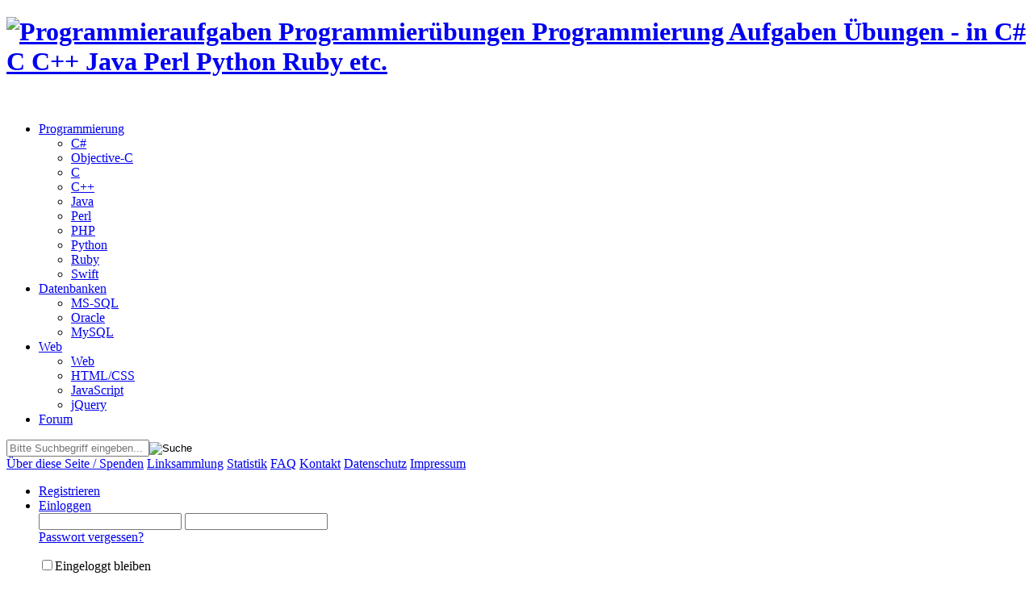

--- FILE ---
content_type: text/html; charset=ISO-8859-1
request_url: https://trainyourprogrammer.de/?thread=4
body_size: 4093
content:
<!doctype html>
<html lang="de" xml:lang="de">
<head>
<meta charset="ISO 8859-1">
  <link rel="stylesheet" href="templates/css/style.css" type="text/css" />
  
  
  
  <meta name="robots" content="index, follow" />
  <title>TRAIN your programmer</title>
  <link rel="stylesheet" type="text/css" href="templates/js/fancy/jquery.fancybox.css?v=2.0.6" media="screen" />
  <link href="templates/images/favicon.ico" rel="shortcut icon" type="image/x-icon" />
  <!--[if IE]>
    <link rel="stylesheet" href="css/ieonly.css" type="text/css" />
    <style type="text/css"> 
    	img {behavior:url(js/iepngfix.htc);} 
    </style>
  <![endif]-->
  <link type="text/css" rel="stylesheet" href="templates/css/shCoreDefault.css"/>
  <script type="text/javascript">
    var _gaq = _gaq || [];
    _gaq.push(['_setAccount', 'UA-37995234-1']);
    _gaq.push(['_trackPageview']);
  
    (function() {
      var ga = document.createElement('script'); ga.type = 'text/javascript'; ga.async = true;
      ga.src = ('https:' == document.location.protocol ? 'https://ssl' : 'http://www') + '.google-analytics.com/ga.js';
      //ga.src = 'http://www.google-analytics.com/ga.js';
      var s = document.getElementsByTagName('script')[0]; s.parentNode.insertBefore(ga, s);
    })();
  </script> 
 <!-- Matomo -->
  <script type="text/javascript">
    var _paq = _paq || [];
    /* tracker methods like "setCustomDimension" should be called before "trackPageView" */
    _paq.push(['trackPageView']);
    _paq.push(['enableLinkTracking']);
    (function() {
      var u="//analytics.itjh.de/";
      _paq.push(['setTrackerUrl', u+'piwik.php']);
      _paq.push(['setSiteId', '1']);
      var d=document, g=d.createElement('script'), s=d.getElementsByTagName('script')[0];
      g.type='text/javascript'; g.async=true; g.defer=true; g.src=u+'piwik.js'; s.parentNode.insertBefore(g,s);
    })();
  </script>
  <noscript><p><img src="//analytics.itjh.de/piwik.php?idsite=1&rec=1" style="border:0;" alt="" /></p></noscript>
  <!-- End Matomo Code -->
</head>
                 
<body>                      
  <div id="header">    
    <div id="warp">  
    <h1 id="logo"><a href="https://trainyourprogrammer.de/"><img src="templates/images/logo.png" width="554" height="139" alt="Programmieraufgaben Programmierübungen Programmierung Aufgaben &Uuml;bungen - in C# C C++ Java Perl Python Ruby etc."/></a></h1>
    <img id="logo2" src="templates/images/logo2.png" width="77" height="28" alt=""/>    
    

    <ul id="menu"> 
        
        <li>    
        <a  href="#">Programmierung</a>
        <!--programmierung--> 
            <ul>
              
                <li ><a href="csharp">C#</a></li>
              
                <li ><a href="objectivec">Objective-C</a></li>
              
                <li ><a href="c">C</a></li>
              
                <li ><a href="cplusplus">C++</a></li>
              
                <li ><a href="java">Java</a></li>
              
                <li ><a href="perl">Perl</a></li>
              
                <li ><a href="php">PHP</a></li>
              
                <li ><a href="python">Python</a></li>
              
                <li ><a href="ruby">Ruby</a></li>
              
                <li ><a href="swift">Swift</a></li>
               
            </ul>
        </li>  
        
        <li>    
        <a  href="#">Datenbanken</a>
        <!--datebanken--> 
            <ul>
              
                <li ><a href="mssql">MS-SQL</a></li>
              
                <li ><a href="oracle">Oracle</a></li>
              
                <li ><a href="mysql">MySQL</a></li>
               
            </ul>
        </li>  
        
        <li>    
        <a  href="#">Web</a>
        <!--web--> 
            <ul>
              
                <li ><a href="allgemeinweb">Web</a></li>
              
                <li ><a href="web">HTML/CSS</a></li>
              
                <li ><a href="javascript">JavaScript</a></li>
              
                <li ><a href="jquery">jQuery</a></li>
               
            </ul>
        </li>  
         
        <li><a class="menu_forum" href="https://trainyourprogrammer.de/forum.pl">Forum </a></li>
        <!--<li><a  href="#">CodeSnippets</a></li>
        <li><a  href="#">Blog</a></li>-->     
    </ul>
    
  <div id="search"><form action="index.pl" method="get"><input autocomplete="off" placeholder="Bitte Suchbegriff eingeben..." id="searchfeld" type="text" name="search" value="" /><input id="go_search" type="image" src="templates/images/search.png" alt="Suche"></form></div>   

    <div id="buchtipp"> 
                                                   
    </div>  
    <div id="footer">
        <a  href="ueberseitespenden.html">Über diese Seite / Spenden</a> 
        <a  href="linksammlung.html">Linksammlung</a>
        <a  href="statistic.html">Statistik</a>
        <a  href="faq.html">FAQ</a>
        <a  href="kontakt.html">Kontakt</a>
        <a  href="datenschutz.html">Datenschutz</a>
        <a  href="impressum.html">Impressum</a>
    </div>  
      
    
    <ul id="reg_login">
      <li><a class="" href="https://trainyourprogrammer.de/registrierung.html">Registrieren</a></li>
      <li>
        <a id="einloggen" href="https://trainyourprogrammer.de/anmeldung.html">Einloggen</a>
                             
            <div id="login">
              <form enctype="multipart/form-data" action="scripts/login.pl" method="post">      
              <input type="hidden" value="thread=4" name="query_string" />       
                
                  <div id="userpass"><input type="text" id="loginUser" maxlength="20" name="user"/>
                  <input id="loginPw" type="password" maxlength="20" name="password" /></div>
                  
                
                <div id="always_login">
                  <a title="Passwort oder Benutzername vergessen?" href="forget.html">Passwort vergessen?</a> <br />
                  <p><input name="always_login" id="loginever" type="checkbox" /><label for="loginever">Eingeloggt bleiben</label></p>
                </div>
                <div id="loginbutton">  
                  <input type="submit" onmouseout="this.className=&quot;button&quot;" onmouseover="this.className=&quot;buttonhov&quot;" class="button" value="Einloggen" />
                </div>
              </form>
              <img src="https://trainyourprogrammer.de/templates/images/arrow_login.png" width="34" height="28" alt="arrow"/>
            </div> 
          
      </li>
    </ul>    
      
                                                                                                                                                                                                                                                                                        
    <noscript><div id="nojs">Um den vollen Funktionumfang dieser Webseite nutzen zu können, sollten Sie Javascript im Browser aktivieren.</div></noscript>    
    
  </div>
  </div>           
  <div id="wrapper" >         
      <div id="content">
      
      
      
          
         
                                      
      
            
      
      
      
      
             
        
       
       
           
      
      <div id="wrap">   
        <div class="left aufgaben">
        <h3>neuste Übungen / Aufgaben</h3>
          <div class="text">
          
          
          <div class="new_aufgabe top">         
            <div class="speak_diff">
              C# - Anf&auml;nger
            </div>
            <div class="date">
              09.06.2021
            </div> 
            <div style="clear:both;"></div>  
            <div class="pfeil_link">
              <img src="https://trainyourprogrammer.de/templates/images/arror_new_aufgabe.png" width="30" height="30" alt="arrow"/>
            </div>
            <div class="title title_nojs">
             
              <a href="csharp-404-csvreader-mit-klassendiagramm.html" title="zu der Aufgabe">CSVReader mit Klassendiagramm</a>
             
            </div>                
          </div>
          <div style="clear:both;"></div>
          
          
          
          <div class="new_aufgabe ">         
            <div class="speak_diff">
              C# - Anf&auml;nger
            </div>
            <div class="date">
              28.05.2021
            </div> 
            <div style="clear:both;"></div>  
            <div class="pfeil_link">
              <img src="https://trainyourprogrammer.de/templates/images/arror_new_aufgabe.png" width="30" height="30" alt="arrow"/>
            </div>
            <div class="title title_nojs">
             
              <a href="csharp-401-ausgabe---basic-operations.html" title="zu der Aufgabe">Ausgabe - Basic Operations</a>
             
            </div>                
          </div>
          <div style="clear:both;"></div>
          
          
          
          <div class="new_aufgabe ">         
            <div class="speak_diff">
              C# - Anf&auml;nger
            </div>
            <div class="date">
              28.05.2021
            </div> 
            <div style="clear:both;"></div>  
            <div class="pfeil_link">
              <img src="https://trainyourprogrammer.de/templates/images/arror_new_aufgabe.png" width="30" height="30" alt="arrow"/>
            </div>
            <div class="title title_nojs">
             
              <a href="csharp-402-ausgabe-func-delegate.html" title="zu der Aufgabe">Ausgabe Func-Delegate</a>
             
            </div>                
          </div>
          <div style="clear:both;"></div>
          
          
          
          <div class="new_aufgabe ">         
            <div class="speak_diff">
              Alle Programmiersprachen - Anf&auml;nger
            </div>
            <div class="date">
              07.07.2021
            </div> 
            <div style="clear:both;"></div>  
            <div class="pfeil_link">
              <img src="https://trainyourprogrammer.de/templates/images/arror_new_aufgabe.png" width="30" height="30" alt="arrow"/>
            </div>
            <div class="title title_nojs">
              
              <div class="more_aufgaben">Ziffern Tag und Monat im Jahr</div>
                <div class="show_more_aufgaben">
                  <ul>
                  
                    <li><a href="csharp-405-ziffern-tag-und-monat-im-jahr.html">in C#</a></li>                                       
                  
                    <li><a href="objectivec-359-ziffern-tag-und-monat-im-jahr.html">in Objective-C</a></li>                                       
                  
                    <li><a href="c-362-ziffern-tag-und-monat-im-jahr.html">in C</a></li>                                       
                  
                    <li><a href="cplusplus-372-ziffern-tag-und-monat-im-jahr.html">in C++</a></li>                                       
                  
                    <li><a href="java-376-ziffern-tag-und-monat-im-jahr.html">in Java</a></li>                                       
                  
                    <li><a href="perl-370-ziffern-tag-und-monat-im-jahr.html">in Perl</a></li>                                       
                  
                    <li><a href="php-360-ziffern-tag-und-monat-im-jahr.html">in PHP</a></li>                                       
                  
                    <li><a href="python-362-ziffern-tag-und-monat-im-jahr.html">in Python</a></li>                                       
                  
                    <li><a href="ruby-359-ziffern-tag-und-monat-im-jahr.html">in Ruby</a></li>                                       
                  
                    <li><a href="swift-363-ziffern-tag-und-monat-im-jahr.html">in Swift</a></li>                                       
                  
                  </ul>
                </div>
              
             
            </div>                
          </div>
          <div style="clear:both;"></div>
          
          
          
          <div class="new_aufgabe ">         
            <div class="speak_diff">
              Alle Programmiersprachen - Anf&auml;nger
            </div>
            <div class="date">
              05.06.2021
            </div> 
            <div style="clear:both;"></div>  
            <div class="pfeil_link">
              <img src="https://trainyourprogrammer.de/templates/images/arror_new_aufgabe.png" width="30" height="30" alt="arrow"/>
            </div>
            <div class="title title_nojs">
              
              <div class="more_aufgaben">n kleinste Paarsummen als Array</div>
                <div class="show_more_aufgaben">
                  <ul>
                  
                    <li><a href="csharp-403-n-kleinste-paarsummen-als-array.html">in C#</a></li>                                       
                  
                    <li><a href="objectivec-358-n-kleinste-paarsummen-als-array.html">in Objective-C</a></li>                                       
                  
                    <li><a href="c-361-n-kleinste-paarsummen-als-array.html">in C</a></li>                                       
                  
                    <li><a href="cplusplus-371-n-kleinste-paarsummen-als-array.html">in C++</a></li>                                       
                  
                    <li><a href="java-375-n-kleinste-paarsummen-als-array.html">in Java</a></li>                                       
                  
                    <li><a href="perl-369-n-kleinste-paarsummen-als-array.html">in Perl</a></li>                                       
                  
                    <li><a href="php-359-n-kleinste-paarsummen-als-array.html">in PHP</a></li>                                       
                  
                    <li><a href="python-361-n-kleinste-paarsummen-als-array.html">in Python</a></li>                                       
                  
                    <li><a href="ruby-358-n-kleinste-paarsummen-als-array.html">in Ruby</a></li>                                       
                  
                    <li><a href="swift-362-n-kleinste-paarsummen-als-array.html">in Swift</a></li>                                       
                  
                  </ul>
                </div>
              
             
            </div>                
          </div>
          <div style="clear:both;"></div>
          
          
          
          <div class="new_aufgabe ">         
            <div class="speak_diff">
              Alle Programmiersprachen - Anf&auml;nger
            </div>
            <div class="date">
              22.05.2021
            </div> 
            <div style="clear:both;"></div>  
            <div class="pfeil_link">
              <img src="https://trainyourprogrammer.de/templates/images/arror_new_aufgabe.png" width="30" height="30" alt="arrow"/>
            </div>
            <div class="title title_nojs">
              
              <div class="more_aufgaben">Ziffern durch Kleinbuchstaben ersetzen (right-shifting)</div>
                <div class="show_more_aufgaben">
                  <ul>
                  
                    <li><a href="csharp-400-ziffern-durch-kleinbuchstaben-ersetzen-right-shifting.html">in C#</a></li>                                       
                  
                    <li><a href="objectivec-357-ziffern-durch-kleinbuchstaben-ersetzen-right-shifting.html">in Objective-C</a></li>                                       
                  
                    <li><a href="c-360-ziffern-durch-kleinbuchstaben-ersetzen-right-shifting.html">in C</a></li>                                       
                  
                    <li><a href="cplusplus-370-ziffern-durch-kleinbuchstaben-ersetzen-right-shifting.html">in C++</a></li>                                       
                  
                    <li><a href="java-374-ziffern-durch-kleinbuchstaben-ersetzen-right-shifting.html">in Java</a></li>                                       
                  
                    <li><a href="perl-368-ziffern-durch-kleinbuchstaben-ersetzen-right-shifting.html">in Perl</a></li>                                       
                  
                    <li><a href="php-358-ziffern-durch-kleinbuchstaben-ersetzen-right-shifting.html">in PHP</a></li>                                       
                  
                    <li><a href="python-360-ziffern-durch-kleinbuchstaben-ersetzen-right-shifting.html">in Python</a></li>                                       
                  
                    <li><a href="ruby-357-ziffern-durch-kleinbuchstaben-ersetzen-right-shifting.html">in Ruby</a></li>                                       
                  
                    <li><a href="swift-361-ziffern-durch-kleinbuchstaben-ersetzen-right-shifting.html">in Swift</a></li>                                       
                  
                  </ul>
                </div>
              
             
            </div>                
          </div>
          <div style="clear:both;"></div>
          
          
          </div> 
        </div>
        <div class="right aufgaben">
        <h3>neuste ersichtliche Lösungen</h3>
        <div style="clear:both;"></div>
          <div class="text">
          
          <div class="new_aufgabe top">         
            <div class="speak_diff">
              MySQL - Anf&auml;nger
            </div>
            <div class="date">
              2 L&ouml;sungen
            </div> 
            <div style="clear:both;"></div>  
            <div class="pfeil_link">
              <img src="https://trainyourprogrammer.de/templates/images/arror_new_aufgabe.png" width="30" height="30" alt="arrow"/>
            </div>
            <div class="title">
              <a href="mysql-2-abfrage-in-zufaelliger-reihenfolge.html" title="zu der Aufgabe">Abfrage in zufälliger Reihenfolge</a>
            </div>                
          </div>
          <div style="clear:both;"></div>
          
          <div class="new_aufgabe ">         
            <div class="speak_diff">
              JavaScript - Anf&auml;nger
            </div>
            <div class="date">
              2 L&ouml;sungen
            </div> 
            <div style="clear:both;"></div>  
            <div class="pfeil_link">
              <img src="https://trainyourprogrammer.de/templates/images/arror_new_aufgabe.png" width="30" height="30" alt="arrow"/>
            </div>
            <div class="title">
              <a href="javascript-1-array-methoden-anwenden.html" title="zu der Aufgabe">Array Methoden anwenden</a>
            </div>                
          </div>
          <div style="clear:both;"></div>
          
          <div class="new_aufgabe ">         
            <div class="speak_diff">
              Perl - Anf&auml;nger
            </div>
            <div class="date">
              2 L&ouml;sungen
            </div> 
            <div style="clear:both;"></div>  
            <div class="pfeil_link">
              <img src="https://trainyourprogrammer.de/templates/images/arror_new_aufgabe.png" width="30" height="30" alt="arrow"/>
            </div>
            <div class="title">
              <a href="perl-29-text-nach-woertern-untersuchen.html" title="zu der Aufgabe">Text nach Wörtern untersuchen</a>
            </div>                
          </div>
          <div style="clear:both;"></div>
          
          <div class="new_aufgabe ">         
            <div class="speak_diff">
              Perl - Anf&auml;nger
            </div>
            <div class="date">
              2 L&ouml;sungen
            </div> 
            <div style="clear:both;"></div>  
            <div class="pfeil_link">
              <img src="https://trainyourprogrammer.de/templates/images/arror_new_aufgabe.png" width="30" height="30" alt="arrow"/>
            </div>
            <div class="title">
              <a href="perl-28-ausgabe-der-fibonacci-folge.html" title="zu der Aufgabe">Ausgabe der Fibonacci-Folge</a>
            </div>                
          </div>
          <div style="clear:both;"></div>
          
          <div class="new_aufgabe ">         
            <div class="speak_diff">
              Perl - Anf&auml;nger
            </div>
            <div class="date">
              2 L&ouml;sungen
            </div> 
            <div style="clear:both;"></div>  
            <div class="pfeil_link">
              <img src="https://trainyourprogrammer.de/templates/images/arror_new_aufgabe.png" width="30" height="30" alt="arrow"/>
            </div>
            <div class="title">
              <a href="perl-24-zahlen-erraten-lassen..html" title="zu der Aufgabe">Zahlen erraten lassen.</a>
            </div>                
          </div>
          <div style="clear:both;"></div>
          
          <div class="new_aufgabe ">         
            <div class="speak_diff">
              Perl - Anf&auml;nger
            </div>
            <div class="date">
              2 L&ouml;sungen
            </div> 
            <div style="clear:both;"></div>  
            <div class="pfeil_link">
              <img src="https://trainyourprogrammer.de/templates/images/arror_new_aufgabe.png" width="30" height="30" alt="arrow"/>
            </div>
            <div class="title">
              <a href="perl-15-ausgabe-weihnachtsbaum.html" title="zu der Aufgabe">Ausgabe Weihnachtsbaum</a>
            </div>                
          </div>
          <div style="clear:both;"></div>
            
          </div>  
        </div> 
        <div style="clear: both;"></div> 
        
         <div class="desctrain">
            <h2>&Uuml;bungen und Aufgaben in verschiedenen Programmiersprachen</h2>
            <div class="text">
            <p>Diese Seite stellt Übungen für Anfänger, Forgeschrittenen und Profis bereit.<br />
            Jeder Programmierer kann sich eine Übung/ Aufgabe aussuchen und versuchen diese zu lösen.</p>
            <p>Diese Aufgaben können komplette Programme sein, Klassen oder auch komplexe Methoden.
            Wenn ein Programmierer dann einen Lösung erarbeitet hat, kann diese als Lösungsvorschlag, 
            zu der Aufgabe hinzugef&uuml;gt werden.</p>
            <p>Wenn eine Lösung erfolgreich hochgeladen ist, können auch alle anderen L&ouml;sungen von der Aufgabe
            betrachtet und bewertet werden.
            Somit können die Lösungswege verglichen und diskutiert werden, 
            womit auch der gewünschte Lerneffekt gegeben ist.</p>
         
            <p>Jeder User kann auch selbst Aufgaben bzw. Übungen einreichen, die vor der Freischaltung von einem Administrator überprüft werden.<br />
            Dadurch und durch das Einreichen von Lösungsvorschlägen kann jeder User Punkte sammeln. 
            Auf seiner Profilseite sind dann seine eingereichten Übungen mit der bestbewerteten Lösung für andere User sichtbar.</p>
            
            <p>Für diejenigen die keine Lösung einer Aufgabe erfolgreich eingereicht haben sind die Lösungen erst noch 3 Monaten nach Erstellung der Aufgabe sichtbar.</p>
            
            <p class="big">Lernen durch Vergleichen verschiedener Lösungen!</p> 
            </div>
          </div> 
              
      </div>
      
      
      
      
      
      
      

        

      
      
      
      
      
      
      
      
      
      
      
      
      
      
      
         
    
<div style="clear:both;"></div>    
    </div>   
 

</div>   
 

         <noscript><img src="scripts/no_js.pl?id=2380692" width="0" height="0" alt="" /></noscript>
  
  <script type="text/javascript" src="templates/js/shCore.js"></script>
	<script type="text/javascript" src="templates/js/shBrushCSharp.js"></script>
  <script type="text/javascript" src="templates/js/shBrushCpp.js"></script>
	<script type="text/javascript" src="templates/js/shBrushJava.js"></script>
	<script type="text/javascript" src="templates/js/shBrushPerl.js"></script>
	<script type="text/javascript" src="templates/js/shBrushPhp.js"></script>
	<script type="text/javascript" src="templates/js/shBrushSql.js"></script>
	<script type="text/javascript" src="templates/js/shBrushCss.js"></script>
	<script type="text/javascript" src="templates/js/shBrushJScript.js"></script>
	<script type="text/javascript" src="templates/js/shBrushXml.js"></script>
  <script type="text/javascript" src="templates/js/shBrushPython.js"></script>
  <script type="text/javascript" src="templates/js/shBrushRuby.js"></script>	
  <script type="text/javascript" src="templates/js/shBrushSwift.js"></script>	
	<script type="text/javascript">
		SyntaxHighlighter.defaults['toolbar'] = false;            
		SyntaxHighlighter.all();
	</script>
  <script type='text/javascript' src='templates/js/jquery.js'></script>
  <script type="text/javascript" src="templates/js/fancy/jquery.fancybox.js?v=2.0.6"></script>
	
  <script type='text/javascript' src='templates/js/jquery.tooltip.js'></script>  
  <script type='text/javascript' src='templates/js/functions.js'></script>
  <script type='text/javascript' src='templates/js/check_adblock.js'></script> 
 
  
  
  

  
  
  <div id="b_aktiv">
    <span>2380692</span>
    <div>
      <p>Du scheinst einen AdBlocker zu nutzen. Ich würde mich freuen,
      wenn du ihn auf dieser Seite deaktivierst und dich davon überzeugst,
      dass die Werbung hier nicht störend ist.</p>
    </div>
  </div>
  
 <!-- <span class="loadtime">Ladezeit: <strong></strong>ms</span> -->
  
  
    <div id="ask_cookie_ok">
      <div class="cookie_check">Verstanden</div>
      <p>Diese Website benutzt Cookies. Wenn Sie die Website weiter nutzen, stimmen Sie der Verwendung von Cookies zu. <a href="datenschutz.html">Mehr Infos</a></p>
    </div>
  
  
  
  
      				
</body>
</html>
